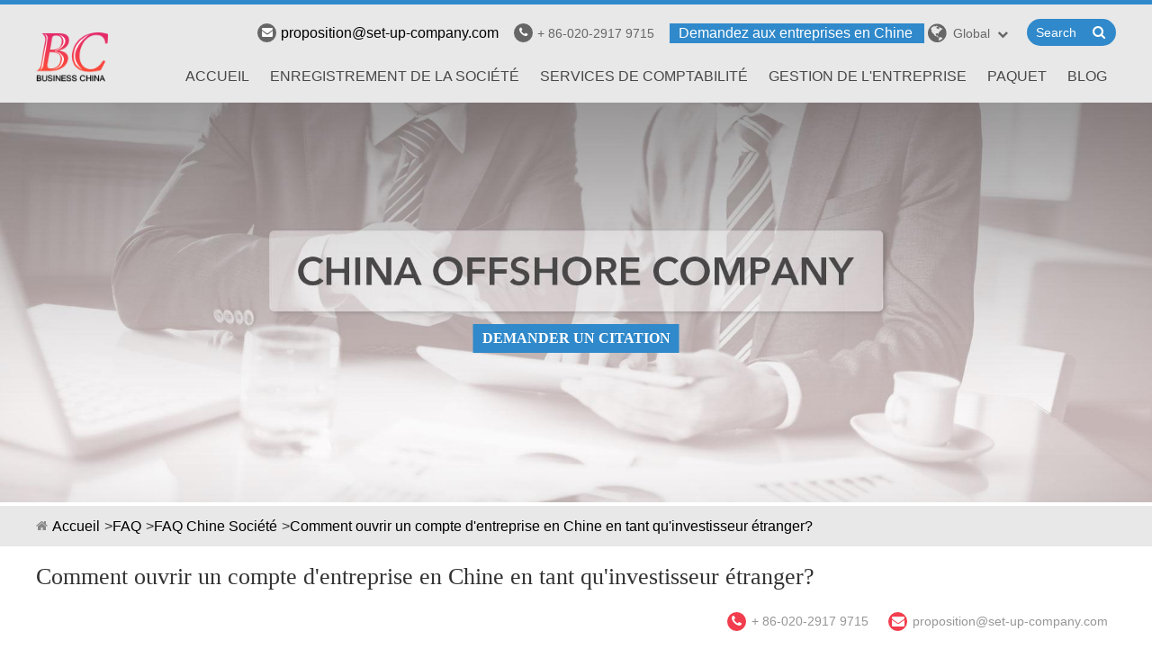

--- FILE ---
content_type: text/html; charset=utf-8
request_url: https://fr.set-up-company.com/how-to-open-a-business-account-in-china-as-a-foreign-investor.html
body_size: 14880
content:
<!DOCTYPE html>
<html lang="en">
<head>
    <meta charset="utf-8">
    <meta http-equiv="X-UA-Compatible" content="IE=edge">
    
    <title>Comment ouvrir un compte d&#39;entreprise en Chine en tant qu&#39;investisseur étranger? - Affaires</title>
    <meta name="keywords" content="Enregistrement de la société chinoise, ICBC, BOC, ABC, CCB" />
    <meta name="description" content="En tant qu&#39;investisseur étranger, vous aurez des droits et des obligations légitimes d&#39;ouvrir un compte d&#39;entreprise après votre inscription en Chine. Contactez Business China pour plus de détails."/>
    
    <meta name="robots" content="noodp"/>
    <meta name="viewport" content="width=device-width, initial-scale=1.0, maximum-scale=1.0, user-scalable=no">

    <link rel="shortcut icon" href="/favicon.ico" />
    <link href="https://fr.set-up-company.com/themes/set-up-company/css/style.min.css" rel="stylesheet" type="text/css" />
    <link href="/assets/css/liMarquee.css" rel="stylesheet" type="text/css" />
    <link rel="stylesheet" href="/assets/js/owlcarousel/assets/owl.carousel.min.css">
	<link rel="stylesheet" href="/assets/js/owlcarousel/assets/owl.theme.default.min.css">
    <script src="/assets/js/jquery-1.10.2.min.js"></script>
    <script src="/assets/js/owlcarousel/owl.carousel.js"></script>
    <script src="/assets/js/seajs/sea.js"></script>
    
    <meta property="og:locale" content="fr" />
        <meta property="og:type" content="article" />
         <meta property="og:title" content="Comment ouvrir un compte d&#39;entreprise en Chine en tant qu&#39;investisseur étranger? - Affaires" />
    <meta property="og:description" content="En tant qu&#39;investisseur étranger, vous aurez des droits et des obligations légitimes d&#39;ouvrir un compte d&#39;entreprise après votre inscription en Chine. Contactez Business China pour plus de détails." />
    
    <meta property="og:site_name" content="Business China" />
    <meta property="og:image" content="https://fr.set-up-company.com/uploads/image/20171128/15/how-to-open-a-business-account-in-china-as-a-foreign-investor.jpg" />
    <meta name="twitter:card" content="summary_large_image" />
    <meta name="twitter:site" content="@Business China" />
    <meta name="twitter:creator" content="@Business China">
    <meta name="twitter:description" content="En tant qu&#39;investisseur étranger, vous aurez des droits et des obligations légitimes d&#39;ouvrir un compte d&#39;entreprise après votre inscription en Chine. Contactez Business China pour plus de détails." />
    <meta name="twitter:title" content="Comment ouvrir un compte d&#39;entreprise en Chine en tant qu&#39;investisseur étranger? - Affaires" />
    <meta name="twitter:image" content="https://fr.set-up-company.com/uploads/image/20171128/15/how-to-open-a-business-account-in-china-as-a-foreign-investor.jpg" />
    <meta name="twitter:domain" content="https://fr.set-up-company.com">
 
    <script type="application/ld+json">{
		"@context": "https://schema.org",
		"@type": "Organization",
		"url": "https://www.set-up-company.com/",
		"logo": "https://www.set-up-company.com/uploads/image/20170922/10/business-china-logo.png",
		"address": {
		    "@type": "PostalAddress",
		    "addressLocality": "Guangzhou",
		    "addressRegion": "Guangzhou",
		    "streetAddress": "No.371-375 Huanshi East, Yuexiu",
		    "postalCode": "510060"
	  	},
		"contactPoint" : [{
			"@type" 		: "ContactPoint",
			"telephone" 	: "+86-020-2917 9715",
			"contactType" 	: "customer service",
			"areaServed"	: "China",
			"availableLanguage" : [
		      	"English"
		    ]
		}],
		"sameAs" : [
	        "https://twitter.com/BusinessChina3",
	        "https://www.facebook.com/BusinessChinaGZ",
	        "https://www.linkedin.com/in/chinacompanyformation/",
	        "https://www.pinterest.com/zhang7291/",
	        "/contact/"
		 ]
		
    }
    
    </script>                    <style>
            .sep-main .sep-banner .adv-div .anchor2{
                bottom: 34%;
            }
        </style>
        
    <style>
        .sep-main .sep-banner .adv-div .hd{
            top:8%;
        }
        .sep-main .sep-banner .adv-div:nth-child(1) .btn{
            top:52%;
        }
        .sep-main .sep-banner .adv-div:nth-child(2) .btn{
            top:52%;
        }
        .sep-main .sep-banner .adv-div:nth-child(3) .btn{
            top:52%;
        }
        .sep-main .sep-banner .adv-div:nth-child(1) .bd{
            top:18%;
        }
        .sep-main .sep-banner .adv-div:nth-child(2) .bd{
            top:18%;
        }
        .sep-main .sep-banner .adv-div:nth-child(3) .bd{
            top:18%;
        }
        .sep-main .sep-banner .bx-wrapper .bx-pager{
            bottom:240px;
        }
        .sep-main .sep-banner{
            max-height:444px;
        }
        .sep-main .sep-banner .adv-div .anchor2{
            bottom:46%;
            
        }
    
        @media screen and (max-width: 1024px){
            
            
        }
        
    </style>
<script>(function(w,d,s,l,i){w[l]=w[l]||[];w[l].push({'gtm.start':
new Date().getTime(),event:'gtm.js'});var f=d.getElementsByTagName(s)[0],
j=d.createElement(s),dl=l!='dataLayer'?'&l='+l:'';j.async=true;j.src=
'https://www.googletagmanager.com/gtm.js?id='+i+dl;f.parentNode.insertBefore(j,f);
})(window,document,'script','dataLayer','GTM-WRJDNJT');</script>
</head>
<body>
<noscript><iframe src="https://www.googletagmanager.com/ns.html?id=GTM-WRJDNJT"
height="0" width="0" style="display:none;visibility:hidden"></iframe></noscript>
    <div style="display:none">
        <img src="https://fr.set-up-company.com/uploads/image/20171128/15/how-to-open-a-business-account-in-china-as-a-foreign-investor.jpg" alt="jpg" />
    </div>
         <div class="header fix">
    	<div class="header_left lf">
    	<a href="https://fr.set-up-company.com"><img src="/uploads/image/20170922/10/business-china-logo.png" alt="Business China"/></a>
    		<div class="search rt">
    		    <i class="fa fa-search" aria-hidden="true"></i>
    		</div>
    		<div class="change change3 rt">
    			<span id="change1">
    				<i class="fa fa-globe" aria-hidden="true"></i>
    			</span>
    		</div>
    	</div>
    	<div class="header_menu rt"  >
    		<i class="fa fa-bars" aria-hidden="true"></i>
    	</div>
      </div>
    <div class="search_moblie">
    		<form name="search" id="search1" method="get" action="/search">
    			<input type="text" name="q" placeholder='search' value="" class="header_s"/>
    			<button type="submit" value="submit" class="submit" ><i class="fa fa-search" aria-hidden="true"></i></button>
    		</form>
    </div>
    <div class='navbox'>
          <div class="nav">
            <ul><li><a href="/">Accueil</a></li><li class="has-childs"><a href="/company-incorporation/">Enregistrement de la société</a><ul><li><a href="/company-incorporation/guangzhou-free-trade-zone/">Zone de libre-échange de Guangzhou</a></li><li><a href="/company-incorporation/china-wfoe/">Chine WFOE Formation et enregistrement</a></li><li><a href="/company-incorporation/joint-venture/">Création d&#39;une entreprise commune en Chine</a></li><li><a href="/company-incorporation/representative-office/">Enregistrement du bureau de représentation en Chine</a></li><li><a href="/company-incorporation/china-trading-company/">Société d&#39;import-export de Chine</a></li><li><a href="/company-incorporation/china-consulting-company/">Société de conseil en Chine</a></li><li><a href="/company-incorporation/china-food-beverage-company/">Compagnie de F &amp; B étrangère de Chine</a></li><li><a href="/company-incorporation/china-manufacturing-company/">Société de fabrication en Chine</a></li><li><a href="/company-incorporation/hong-kong-company/">Compagnie de Hong Kong</a></li><li><a href="/company-incorporation/tmall-store-opening/">Tmall Store ouverture</a></li><li><a href="/free-trade-zones/shenzhen-free-trade-zone/">Zone de libre-échange de Shenzhen</a></li><li><a href="/free-trade-zones/shanghai-free-trade-zone/">Zone de libre échange de Shanghai</a></li><li><a href="/company-incorporation/china-limited-liability-company-registration/">Enregistrement d&#39;une société à responsabilité limitée en Chine</a></li><li><a href="/company-incorporation/china-shelf-company/">China Shelf Company à vendre</a></li><li><a href="/company-incorporation/china-fipe/">Société de partenariat en Chine</a></li></ul></li><li class="has-childs"><a href="/free-trade-zones/">Services de comptabilité</a><ul><li><a href="/available-services/monthly-accounting-service/">Services de comptabilité en Chine</a></li><li><a href="/available-services/company-annual-renew-auditing/">Rapport annuel de China Company</a></li><li><a href="/available-services/invoice-issue/">Emission de facture en Chine</a></li><li><a href="/available-services/vat-return/">Remboursement de la TVA en Chine</a></li></ul></li><li class="has-childs"><a href="/available-services/">Gestion de l&#39;entreprise</a><ul><li><a href="/available-services/china-registered-address/">Adresse enregistrée en Chine</a></li><li><a href="/available-services/china-incorporation-bank-account-opening/">Compte bancaire d&#39;entreprise en Chine</a></li><li><a href="/available-services/trademark/">Marque déposée en Chine</a></li><li><a href="/available-services/social-insurance-service/">Assurance sociale de Chine</a></li><li><a href="/available-services/social-insurance-allowance/">Allocation d&#39;assurance sociale de Chine</a></li><li><a href="/available-services/working-visa/">Visa de travail en Chine</a></li><li><a href="/available-services/payroll-service/">Payroll Chine</a></li><li><a href="/available-services/hk-company-bank-account-opening/">Compte bancaire de la société HK</a></li><li><a href="/available-services/china-company-deregistration/">Annulation de l&#39;enregistrement d&#39;une entreprise en Chine</a></li><li><a href="/available-services/software-copyright-protection/">Protection du logiciel par le droit d&#39;auteur</a></li></ul></li><li class="has-childs"><a href="/package/">Paquet</a><ul><li><a href="/china-guangzhou-company-registration-package.html">Formulaire d&#39;inscription de l&#39;entreprise Guangzhou</a></li><li><a href="/china-shenzhen-company-registration-package.html">Paquet d&#39;inscription de la Chine à Shenzhen</a></li><li><a href="/china-shanghai-company-registration-package.html">Formulaire d&#39;inscription des entreprises de Chine à Shanghai</a></li><li><a href="/china-foshan-company-registration-package.html">Formulaire d&#39;enregistrement de la société China Foshan</a></li><li><a href="/hk-company-bank-account-opening-guaranteed-package.html">HK Company Package Ouverture Garantie Paquet Garanti</a></li><li><a href="/one-day-hong-kong-incorporation-package/">Forfait d&#39;incorporation d&#39;une journée à Hong Kong</a></li><li><a href="/china-company-verification-package/">Paquet de vérification de la société chinoise</a></li><li><a href="/forming-a-wfoe-in-china-guangzhou-shenzhen-shanghai-foshan.html">Former une WFOE en Chine Guangzhou, Shenzhen, Shanghai, Foshan</a></li></ul></li><li class="has-childs"><a href="/blog/">Blog</a><ul><li><a href="/blog/business-in-china/">Affaires en Chine</a></li><li><a href="/blog/life-in-china/">La vie en Chine</a></li></ul></li><li><a href="/contact/">Demandez aux entreprises en Chine</a></li></ul>          </div>
      </div>
    <div class='lanbox'> 
        <div class="language_main2">
        	<ul class="fix">
                        	  	        	   	<li><a href="https://www.set-up-company.com" title="English" class='b'>English <img src='https://fr.set-up-company.com/themes/set-up-company/img/state/en.png' alt='English' class='img'></a></li>
        	   	        	   	<li><a href="https://cn.set-up-company.com" title="中文" class='b'>中文 <img src='https://fr.set-up-company.com/themes/set-up-company/img/state/zh-CN.png' alt='中文' class='img'></a></li>
        	   	        	   	<li><a href="https://jp.set-up-company.com" title="日本語" class='b'>日本語 <img src='https://fr.set-up-company.com/themes/set-up-company/img/state/ja.png' alt='日本語' class='img'></a></li>
        	   	        	   	<li><a href="https://fr.set-up-company.com" title="français" class='b'>français <img src='https://fr.set-up-company.com/themes/set-up-company/img/state/fr.png' alt='français' class='img'></a></li>
        	   	        	   	<li><a href="https://de.set-up-company.com" title="Deutsch" class='b'>Deutsch <img src='https://fr.set-up-company.com/themes/set-up-company/img/state/de.png' alt='Deutsch' class='img'></a></li>
        	   	        	   	<li><a href="https://es.set-up-company.com" title="Español" class='b'>Español <img src='https://fr.set-up-company.com/themes/set-up-company/img/state/es.png' alt='Español' class='img'></a></li>
        	   	        	   	<li><a href="https://ru.set-up-company.com" title="русский" class='b'>русский <img src='https://fr.set-up-company.com/themes/set-up-company/img/state/ru.png' alt='русский' class='img'></a></li>
        	   	        	   	<li><a href="https://ar.set-up-company.com" title="العربية" class='b'>العربية <img src='https://fr.set-up-company.com/themes/set-up-company/img/state/ar.png' alt='العربية' class='img'></a></li>
        	   	        	   	<li><a href="https://fi.set-up-company.com" title="Suomi" class='b'>Suomi <img src='https://fr.set-up-company.com/themes/set-up-company/img/state/fi.png' alt='Suomi' class='img'></a></li>
        	   	        	   	<li><a href="https://hi.set-up-company.com" title="हिंदी" class='b'>हिंदी <img src='https://fr.set-up-company.com/themes/set-up-company/img/state/hi.png' alt='हिंदी' class='img'></a></li>
        	   	        	   	<li><a href="https://tw.set-up-company.com" title="繁体中文" class='b'>繁体中文 <img src='https://fr.set-up-company.com/themes/set-up-company/img/state/zh-TW.png' alt='繁体中文' class='img'></a></li>
        	   	        	   	<li><a href="https://nl.set-up-company.com" title="Nederland" class='b'>Nederland <img src='https://fr.set-up-company.com/themes/set-up-company/img/state/nl.png' alt='Nederland' class='img'></a></li>
        	   	        	</ul>
        </div>
    </div>
    <div class="sep-header">
    	<div class="sep-header-content sep-container">
        	<a class="logo" href="https://fr.set-up-company.com"><img src="/uploads/image/20170922/10/business-china-logo.png" alt="Business China" /></a>
            <div class="header-contact">
                
                
                <span><a href="mailto:proposition@set-up-company.com"><i class="fa fa-fw fa-envelope"></i>proposition@set-up-company.com</a></span>
                <span><i class="fa fa-phone"></i>+ 86-020-2917 9715</span>
                        		        		                <span style='background:#3089ca;padding-left:10px;'>
                    <a href="/contact/" class="nav-list" style='color:#fff;'>Demandez aux entreprises en Chine</a>
                </span>
                				            </div>
            <div class="sep-lang">
    			<span><i class="fa fa-globe"></i>Global<em class="fa fa-chevron-down"></em></span>
    			<ul class="fix">
                                    	                  	   <li><a href="https://www.set-up-company.com" title="English" class='b'><img src='https://fr.set-up-company.com/themes/set-up-company/img/state/en.png' alt='English' class='img'> English </a></li>
                	                  	   <li><a href="https://cn.set-up-company.com" title="中文" class='b'><img src='https://fr.set-up-company.com/themes/set-up-company/img/state/zh-CN.png' alt='中文' class='img'> 中文 </a></li>
                	                  	   <li><a href="https://jp.set-up-company.com" title="日本語" class='b'><img src='https://fr.set-up-company.com/themes/set-up-company/img/state/ja.png' alt='日本語' class='img'> 日本語 </a></li>
                	                  	   <li><a href="https://fr.set-up-company.com" title="français" class='b'><img src='https://fr.set-up-company.com/themes/set-up-company/img/state/fr.png' alt='français' class='img'> français </a></li>
                	                  	   <li><a href="https://de.set-up-company.com" title="Deutsch" class='b'><img src='https://fr.set-up-company.com/themes/set-up-company/img/state/de.png' alt='Deutsch' class='img'> Deutsch </a></li>
                	                  	   <li><a href="https://es.set-up-company.com" title="Español" class='b'><img src='https://fr.set-up-company.com/themes/set-up-company/img/state/es.png' alt='Español' class='img'> Español </a></li>
                	                  	   <li><a href="https://ru.set-up-company.com" title="русский" class='b'><img src='https://fr.set-up-company.com/themes/set-up-company/img/state/ru.png' alt='русский' class='img'> русский </a></li>
                	                  	   <li><a href="https://ar.set-up-company.com" title="العربية" class='b'><img src='https://fr.set-up-company.com/themes/set-up-company/img/state/ar.png' alt='العربية' class='img'> العربية </a></li>
                	                  	   <li><a href="https://fi.set-up-company.com" title="Suomi" class='b'><img src='https://fr.set-up-company.com/themes/set-up-company/img/state/fi.png' alt='Suomi' class='img'> Suomi </a></li>
                	                  	   <li><a href="https://hi.set-up-company.com" title="हिंदी" class='b'><img src='https://fr.set-up-company.com/themes/set-up-company/img/state/hi.png' alt='हिंदी' class='img'> हिंदी </a></li>
                	                  	   <li><a href="https://tw.set-up-company.com" title="繁体中文" class='b'><img src='https://fr.set-up-company.com/themes/set-up-company/img/state/zh-TW.png' alt='繁体中文' class='img'> 繁体中文 </a></li>
                	                  	   <li><a href="https://nl.set-up-company.com" title="Nederland" class='b'><img src='https://fr.set-up-company.com/themes/set-up-company/img/state/nl.png' alt='Nederland' class='img'> Nederland </a></li>
                	                  </ul>
    		</div> 
            <div class="sep-form">
                <form method="get" action="/search">
                    <input type="text" class="form-text" name="q" value="" placeholder="Search">
                    <button type="submit" class="btn btn-default"><i class="fa fa-search"></i></button>
                </form>
            </div>
        </div>
        <div class="sep-nav sep-container">
            <ul>
                        		        		                <li>
                    <a href="https://fr.set-up-company.com" class="nav-list">Accueil</a>
                </li>
                								
				
				
				        		        		                <li>
                    <a href="/company-incorporation/" class="nav-list">Enregistrement de la société</a>
                    <!--<div class="header-nav-list">-->
                                                                                                                                                                                            <!--    <dl>-->
                    <!--        <dt><a href="/company-incorporation/guangzhou-free-trade-zone/"><img src="/uploads/image/20170728/13/guangzhou-free-trade-zones.jpg" alt="Zone de libre-échange de Guangzhou" /></a></dt>-->
                    <!--        <dd><a href="/company-incorporation/guangzhou-free-trade-zone/">Zone de libre-échange de Guangzhou</a></dd>-->
                    <!--    </dl>-->
                                                                                            <!--    <dl>-->
                    <!--        <dt><a href="/company-incorporation/china-wfoe/"><img src="/uploads/image/20170922/10/china-wfoe.jpg" alt="Chine WFOE Formation et enregistrement" /></a></dt>-->
                    <!--        <dd><a href="/company-incorporation/china-wfoe/">Chine WFOE Formation et enregistrement</a></dd>-->
                    <!--    </dl>-->
                                                                                            <!--    <dl>-->
                    <!--        <dt><a href="/company-incorporation/joint-venture/"><img src="/uploads/image/20170922/10/joint-venture.jpg" alt="Création d&#39;une entreprise commune en Chine" /></a></dt>-->
                    <!--        <dd><a href="/company-incorporation/joint-venture/">Création d&#39;une entreprise commune en Chine</a></dd>-->
                    <!--    </dl>-->
                                                                                            <!--    <dl>-->
                    <!--        <dt><a href="/company-incorporation/representative-office/"><img src="/uploads/image/20170922/10/representative-office.jpg" alt="Enregistrement du bureau de représentation en Chine" /></a></dt>-->
                    <!--        <dd><a href="/company-incorporation/representative-office/">Enregistrement du bureau de représentation en Chine</a></dd>-->
                    <!--    </dl>-->
                                                                                            <!--    <dl>-->
                    <!--        <dt><a href="/company-incorporation/china-trading-company/"><img src="/uploads/image/20170922/10/china-trading-company.jpg" alt="Société d&#39;import-export de Chine" /></a></dt>-->
                    <!--        <dd><a href="/company-incorporation/china-trading-company/">Société d&#39;import-export de Chine</a></dd>-->
                    <!--    </dl>-->
                                                                                            <!--    <dl>-->
                    <!--        <dt><a href="/company-incorporation/china-consulting-company/"><img src="/uploads/image/20170922/10/china-consulting-company.jpg" alt="Société de conseil en Chine" /></a></dt>-->
                    <!--        <dd><a href="/company-incorporation/china-consulting-company/">Société de conseil en Chine</a></dd>-->
                    <!--    </dl>-->
                                                                                            <!--    <dl>-->
                    <!--        <dt><a href="/company-incorporation/china-food-beverage-company/"><img src="/uploads/image/20170922/10/china-food-beverage-company.jpg" alt="Compagnie de F &amp; B étrangère de Chine" /></a></dt>-->
                    <!--        <dd><a href="/company-incorporation/china-food-beverage-company/">Compagnie de F &amp; B étrangère de Chine</a></dd>-->
                    <!--    </dl>-->
                                                                                            <!--    <dl>-->
                    <!--        <dt><a href="/company-incorporation/china-manufacturing-company/"><img src="/uploads/image/20170922/10/china-manufacturing-company.jpg" alt="Société de fabrication en Chine" /></a></dt>-->
                    <!--        <dd><a href="/company-incorporation/china-manufacturing-company/">Société de fabrication en Chine</a></dd>-->
                    <!--    </dl>-->
                                                                                            <!--    <dl>-->
                    <!--        <dt><a href="/company-incorporation/hong-kong-company/"><img src="/uploads/image/20170728/13/hong-kong-company.jpg" alt="Compagnie de Hong Kong" /></a></dt>-->
                    <!--        <dd><a href="/company-incorporation/hong-kong-company/">Compagnie de Hong Kong</a></dd>-->
                    <!--    </dl>-->
                                                                                            <!--    <dl>-->
                    <!--        <dt><a href="/company-incorporation/tmall-store-opening/"><img src="/uploads/image/20170922/10/tmall-store-opening.jpg" alt="Tmall Store ouverture" /></a></dt>-->
                    <!--        <dd><a href="/company-incorporation/tmall-store-opening/">Tmall Store ouverture</a></dd>-->
                    <!--    </dl>-->
                                                                                            <!--    <dl>-->
                    <!--        <dt><a href="/free-trade-zones/shenzhen-free-trade-zone/"><img src="/uploads/image/20170728/13/shenzhen-free-trade-zones.jpg" alt="Zone de libre-échange de Shenzhen" /></a></dt>-->
                    <!--        <dd><a href="/free-trade-zones/shenzhen-free-trade-zone/">Zone de libre-échange de Shenzhen</a></dd>-->
                    <!--    </dl>-->
                                                                                            <!--    <dl>-->
                    <!--        <dt><a href="/free-trade-zones/shanghai-free-trade-zone/"><img src="/uploads/image/20170728/13/shanghai-free-trade-zones.jpg" alt="Zone de libre échange de Shanghai" /></a></dt>-->
                    <!--        <dd><a href="/free-trade-zones/shanghai-free-trade-zone/">Zone de libre échange de Shanghai</a></dd>-->
                    <!--    </dl>-->
                                                                                                                                            <!--    <dl>-->
                    <!--        <dt><a href="/company-incorporation/china-limited-liability-company-registration/"><img src="/uploads/image/20171230/07/china-limited-liability-company-1_1514591926.jpg" alt="Enregistrement d&#39;une société à responsabilité limitée en Chine" /></a></dt>-->
                    <!--        <dd><a href="/company-incorporation/china-limited-liability-company-registration/">Enregistrement d&#39;une société à responsabilité limitée en Chine</a></dd>-->
                    <!--    </dl>-->
                                                                                            <!--    <dl>-->
                    <!--        <dt><a href="/company-incorporation/china-shelf-company/"><img src="/uploads/image/20171208/17/china-shelf-company-for-sale--business-china.jpg" alt="China Shelf Company à vendre" /></a></dt>-->
                    <!--        <dd><a href="/company-incorporation/china-shelf-company/">China Shelf Company à vendre</a></dd>-->
                    <!--    </dl>-->
                                                                                            <!--    <dl>-->
                    <!--        <dt><a href="/company-incorporation/china-fipe/"><img src="/uploads/image/20171214/16/china-fipe_1513239930.jpg" alt="Société de partenariat en Chine" /></a></dt>-->
                    <!--        <dd><a href="/company-incorporation/china-fipe/">Société de partenariat en Chine</a></dd>-->
                    <!--    </dl>-->
                                                                    <!--</div>-->
                    <div class='header-new clearfix'>
                        <ul class='datalist clearfix'>
                                                                                                                                                                                                                                <li>
                                <a href='/company-incorporation/guangzhou-free-trade-zone/'>Zone de libre-échange de Guangzhou</a>
                            </li>
                                                                                                                <li>
                                <a href='/company-incorporation/china-wfoe/'>Chine WFOE Formation et enregistrement</a>
                            </li>
                                                                                                                <li>
                                <a href='/company-incorporation/joint-venture/'>Création d&#39;une entreprise commune en Chine</a>
                            </li>
                                                                                                                <li>
                                <a href='/company-incorporation/representative-office/'>Enregistrement du bureau de représentation en Chine</a>
                            </li>
                                                                                                                <li>
                                <a href='/company-incorporation/china-trading-company/'>Société d&#39;import-export de Chine</a>
                            </li>
                                                                                                                <li>
                                <a href='/company-incorporation/china-consulting-company/'>Société de conseil en Chine</a>
                            </li>
                                                                                                                <li>
                                <a href='/company-incorporation/china-food-beverage-company/'>Compagnie de F &amp; B étrangère de Chine</a>
                            </li>
                                                                                                                <li>
                                <a href='/company-incorporation/china-manufacturing-company/'>Société de fabrication en Chine</a>
                            </li>
                                                                                                                <li>
                                <a href='/company-incorporation/hong-kong-company/'>Compagnie de Hong Kong</a>
                            </li>
                                                                                                                <li>
                                <a href='/company-incorporation/tmall-store-opening/'>Tmall Store ouverture</a>
                            </li>
                                                                                                                <li>
                                <a href='/free-trade-zones/shenzhen-free-trade-zone/'>Zone de libre-échange de Shenzhen</a>
                            </li>
                                                                                                                <li>
                                <a href='/free-trade-zones/shanghai-free-trade-zone/'>Zone de libre échange de Shanghai</a>
                            </li>
                                                                                                                                                                        <li>
                                <a href='/company-incorporation/china-limited-liability-company-registration/'>Enregistrement d&#39;une société à responsabilité limitée en Chine</a>
                            </li>
                                                                                                                <li>
                                <a href='/company-incorporation/china-shelf-company/'>China Shelf Company à vendre</a>
                            </li>
                                                                                                                <li>
                                <a href='/company-incorporation/china-fipe/'>Société de partenariat en Chine</a>
                            </li>
                                                                                </ul>
                        <div class='hotbox'>
                            <ul class='clearfix'>
                                                                <li>
                                    <a href='/company-incorporation/china-wfoe/' class='title'>Chine WFOE Formation et enregistrement</a>
                                    <a href='/company-incorporation/china-wfoe/' class='summary'>Vérifiez la structure de la société à responsabilité limitée du plus commun et acceptable pour les grandes entreprises en Chine.</a>
                                    <a href='/company-incorporation/china-wfoe/' class='more'>Learn More</a>
                                    <a href='/company-incorporation/china-wfoe/' class='thumb'><img src='/uploads/image/20170922/10/china-wfoe.jpg' alt='Chine WFOE Formation et enregistrement'></a>
                                </li>
                                                                <li>
                                    <a href='/company-incorporation/hong-kong-company/' class='title'>Compagnie de Hong Kong</a>
                                    <a href='/company-incorporation/hong-kong-company/' class='summary'>Facilité votre entreprise en expansion avec une entreprise de Hong Kong et un compte bancaire garanti à Hong Kong.</a>
                                    <a href='/company-incorporation/hong-kong-company/' class='more'>Learn More</a>
                                    <a href='/company-incorporation/hong-kong-company/' class='thumb'><img src='/uploads/image/20170728/13/hong-kong-company.jpg' alt='Compagnie de Hong Kong'></a>
                                </li>
                            </ul>
                        </div>
                    </div>
                </li>
                				        										
				        		        		                <li>
                    <a href="/free-trade-zones/" class="nav-list">Services de comptabilité</a>
                    <div class='header-new clearfix'>
                        <ul class='datalist clearfix'>
                                                                                                                <li>
                                <a href='/available-services/monthly-accounting-service/'>Services de comptabilité en Chine</a>
                            </li>
                                                                                                                <li>
                                <a href='/available-services/company-annual-renew-auditing/'>Rapport annuel de China Company</a>
                            </li>
                                                                                                                                                                        <li>
                                <a href='/available-services/invoice-issue/'>Emission de facture en Chine</a>
                            </li>
                                                                                                                                                                        <li>
                                <a href='/available-services/vat-return/'>Remboursement de la TVA en Chine</a>
                            </li>
                                                                                </ul>
                        <div class='hotbox'>
                            <ul class='clearfix'>
                                                                <li>
                                    <a href='/available-services/monthly-accounting-service/' class='title'>Services de comptabilité en Chine</a>
                                    <a href='/available-services/monthly-accounting-service/' class='summary'>Chine comptabilité, tenue de livres, services des états financiers pour vous aider à rester conforme aux lois comptables de la Chine.</a>
                                    <a href='/available-services/monthly-accounting-service/' class='more'>Learn More</a>
                                    <a href='/available-services/monthly-accounting-service/' class='thumb'><img src='/uploads/image/20170922/10/monthly-accounting-service.jpg' alt='Services de comptabilité en Chine'></a>
                                </li>
                                                                <li>
                                    <a href='/available-services/vat-return/' class='title'>Remboursement de la TVA en Chine</a>
                                    <a href='/available-services/vat-return/' class='summary'>Vérifiez que vous avez ajouté une valeur à la taxe.</a>
                                    <a href='/available-services/vat-return/' class='more'>Learn More</a>
                                    <a href='/available-services/vat-return/' class='thumb'><img src='/uploads/image/20170728/15/vat-return.jpg' alt='Remboursement de la TVA en Chine'></a>
                                </li>
                            </ul>
                        </div>
                    </div>
                </li>
                								
				        		        						        		                <li>
                    <a href="/available-services/" class="nav-list">Gestion de l&#39;entreprise</a>
                    <div class='header-new clearfix'>
                        <ul class='datalist clearfix'>
                                                                                                                <li>
                                <a href='/available-services/china-registered-address/'>Adresse enregistrée en Chine</a>
                            </li>
                                                                                                                <li>
                                <a href='/available-services/china-incorporation-bank-account-opening/'>Compte bancaire d&#39;entreprise en Chine</a>
                            </li>
                                                                                                                <li>
                                <a href='/available-services/trademark/'>Marque déposée en Chine</a>
                            </li>
                                                                                                                <li>
                                <a href='/available-services/social-insurance-service/'>Assurance sociale de Chine</a>
                            </li>
                                                                                                                <li>
                                <a href='/available-services/social-insurance-allowance/'>Allocation d&#39;assurance sociale de Chine</a>
                            </li>
                                                                                                                <li>
                                <a href='/available-services/working-visa/'>Visa de travail en Chine</a>
                            </li>
                                                                                                                <li>
                                <a href='/available-services/payroll-service/'>Payroll Chine</a>
                            </li>
                                                                                                                <li>
                                <a href='/available-services/hk-company-bank-account-opening/'>Compte bancaire de la société HK</a>
                            </li>
                                                                                                                <li>
                                <a href='/available-services/china-company-deregistration/'>Annulation de l&#39;enregistrement d&#39;une entreprise en Chine</a>
                            </li>
                                                                                                                                                                                                                                <li>
                                <a href='/available-services/software-copyright-protection/'>Protection du logiciel par le droit d&#39;auteur</a>
                            </li>
                                                                                </ul>
                        <div class='hotbox'>
                            <ul class='clearfix'>
                                                                <li>
                                    <a href='/available-services/hk-company-bank-account-opening/' class='title'>Compte bancaire de la société HK</a>
                                    <a href='/available-services/hk-company-bank-account-opening/' class='summary'>Comment ouvrir un compte bancaire garanti à Hong Kong</a>
                                    <a href='/available-services/hk-company-bank-account-opening/' class='more'>Learn More</a>
                                    <a href='/available-services/hk-company-bank-account-opening/' class='thumb'><img src='/uploads/image/20170922/10/hk-company-bank-account-opening.jpg' alt='Compte bancaire de la société HK'></a>
                                </li>
                                                                <li>
                                    <a href='/available-services/china-registered-address/' class='title'>Adresse enregistrée en Chine</a>
                                    <a href='/available-services/china-registered-address/' class='summary'>Entrez sur le marché chinois avec un moyen facile</a>
                                    <a href='/available-services/china-registered-address/' class='more'>Learn More</a>
                                    <a href='/available-services/china-registered-address/' class='thumb'><img src='/uploads/image/20170728/15/china-registered-address.jpg' alt='Adresse enregistrée en Chine'></a>
                                </li>
                            </ul>
                        </div>
                    </div>
                </li>
                								
				        		        		                <li>
                    <a href="/package/" class="nav-list">Paquet</a>
                    <div class='header-new clearfix'>
                        <ul class='datalist clearfix'>
                                                                                                                <li>
                                <a href='/china-guangzhou-company-registration-package.html'>Formulaire d&#39;inscription de l&#39;entreprise Guangzhou</a>
                            </li>
                                                                                                                <li>
                                <a href='/china-shenzhen-company-registration-package.html'>Paquet d&#39;inscription de la Chine à Shenzhen</a>
                            </li>
                                                                                                                <li>
                                <a href='/china-shanghai-company-registration-package.html'>Formulaire d&#39;inscription des entreprises de Chine à Shanghai</a>
                            </li>
                                                                                                                <li>
                                <a href='/china-foshan-company-registration-package.html'>Formulaire d&#39;enregistrement de la société China Foshan</a>
                            </li>
                                                                                                                <li>
                                <a href='/hk-company-bank-account-opening-guaranteed-package.html'>HK Company Package Ouverture Garantie Paquet Garanti</a>
                            </li>
                                                                                                                <li>
                                <a href='/one-day-hong-kong-incorporation-package/'>Forfait d&#39;incorporation d&#39;une journée à Hong Kong</a>
                            </li>
                                                                                                                <li>
                                <a href='/china-company-verification-package/'>Paquet de vérification de la société chinoise</a>
                            </li>
                                                                                                                <li>
                                <a href='/forming-a-wfoe-in-china-guangzhou-shenzhen-shanghai-foshan.html'>Former une WFOE en Chine Guangzhou, Shenzhen, Shanghai, Foshan</a>
                            </li>
                                                                                </ul>
                        <div class='hotbox'>
                            <ul class='clearfix'>
                                                                <li>
                                    <a href='/china-guangzhou-company-registration-package.html' class='title'>Formulaire d&#39;inscription de l&#39;entreprise Guangzhou</a>
                                    <a href='/china-guangzhou-company-registration-package.html' class='summary'>Guichet unique pour faciliter l&#39;expansion de votre entreprise en Chine.</a>
                                    <a href='/china-guangzhou-company-registration-package.html' class='more'>Learn More</a>
                                    <a href='/china-guangzhou-company-registration-package.html' class='thumb'><img src='/uploads/image/20171122/13/china-guangzhou-company-registration-guangzhou.jpg' alt='Formulaire d&#39;inscription de l&#39;entreprise Guangzhou'></a>
                                </li>
                                                                <li>
                                    <a href='/hk-company-bank-account-opening-guaranteed-package.html' class='title'>HK Company Package Ouverture Garantie Paquet Garanti</a>
                                    <a href='/hk-company-bank-account-opening-guaranteed-package.html' class='summary'>Remboursement sur No Win. Zéro risque pour vous.</a>
                                    <a href='/hk-company-bank-account-opening-guaranteed-package.html' class='more'>Learn More</a>
                                    <a href='/hk-company-bank-account-opening-guaranteed-package.html' class='thumb'><img src='/uploads/image/20171122/13/hk-company-bank-account-opening-guaranteed-package.jpg' alt='HK Company Package Ouverture Garantie Paquet Garanti'></a>
                                </li>
                            </ul>
                        </div>
                    </div>
                </li>
                								
			    
				
				        		        		                <li>
                    <a href="/blog/" class="nav-list">Blog</a>
                                        <ul>
                                                <li><a href="/blog/business-in-china/">Affaires en Chine</a></li>
                                                <li><a href="/blog/trading-service.html">Service de trading</a></li>
                                                <li><a href="/blog/life-in-china/">La vie en Chine</a></li>
                                                <li><a href="/faq/hong-kong-company-faq/">FAQ de la compagnie de Hong Kong</a></li>
                                                <li><a href="/faq/china-company-registration/">FAQ Chine Société</a></li>
                                            </ul>
                                    </li>
                				
            </ul>
        </div>
    </div>
<div class="sep-main">
	<div class="sep-banner">
		<div class="adv">
		      
            			<div class="adv-div">
				<img src="/uploads/image/20170809/11/set-up-company-in-china.jpg" alt="implantation en Chine" />
				<a class="anchor2" href="#srp-request">DEMANDER UN CITATION</a>
			</div>
					</div>
	</div>
	<div class="bread-crumbs">
	    <div class="sep-container">
            <ul class="breadcrumb"><li><a href="/">Accueil</a></li><li><a href="/faq/" title="FAQ">FAQ</a></li><li><a href="/faq/china-company-registration/" title="FAQ Chine Société">FAQ Chine Société</a></li><li><a href="/how-to-open-a-business-account-in-china-as-a-foreign-investor.html" title="Comment ouvrir un compte d&#39;entreprise en Chine en tant qu&#39;investisseur étranger?">Comment ouvrir un compte d&#39;entreprise en Chine en tant qu&#39;investisseur étranger?</a></li></ul><script type="application/ld+json">{"@context":"http:\/\/schema.org","@type":"BreadcrumbList","itemListElement":[{"@type":"ListItem","position":1,"item":{"@id":"http:\/\/fr.set-up-company.com\/","name":"Accueil"}},{"@type":"ListItem","position":2,"item":{"@id":"http:\/\/fr.set-up-company.com\/faq\/","name":"FAQ"}},{"@type":"ListItem","position":3,"item":{"@id":"http:\/\/fr.set-up-company.com\/faq\/china-company-registration\/","name":"FAQ Chine Soci\u00e9t\u00e9"}}]}</script>        </div>
    </div>
    <div class="sep-container sep-bolg">
        <h1 class="page-title">Comment ouvrir un compte d&#39;entreprise en Chine en tant qu&#39;investisseur étranger?</h1>
        <div class="toolbar-share">
               
              <div class="addthis_inline_share_toolbox_zd2k" style='display:inline-block;position:relative;top:21px;'></div>
               
            <div class="inside-content">
                <span><i class="fa fa-fw fa-phone"></i>+ 86-020-2917 9715</span>
                <span><i class="fa fa-fw fa-envelope"></i><a href="mailto:proposition@set-up-company.com">proposition@set-up-company.com</a></span>
            </div>
        </div>
        <div class="sep-primary">
            <div class="richtext">
            En tant que voyageur étranger en Chine, vous trouverez qu&#39;il est très pratique d&#39;avoir votre compte bancaire personnel ouvert en Chine, en particulier vous pouvez ajouter votre carte bancaire personnelle au paiement Alipay ou WeChat. <br /><br /> En tant qu&#39;investisseur étranger, vous aurez des droits et des obligations légitimes d&#39;ouvrir un compte d&#39;entreprise après votre inscription en Chine. <br /><br /> Il y a beaucoup de banques locales de Chine et de banques internationales en Chine pour vous de choisir. En raison de la commodité de la signature de documents électroniques, et de la rapidité de réaction entre la banque et la taxe burau, les quatre grandes banques d&#39;État sont recommandées pour l&#39;ouverture d&#39;un compte commercial. <br /><br /> The Big Four (Quatre grandes banques d&#39;État): <br /><br /><img src="/uploads/image/20171128/15/how-to-open-a-business-account-in-china-as-a-foreign-investor-1.jpg" alt="China Business Account Opening - Business China" width="402" height="537" title="Ouverture d&#39;un compte d&#39;affaires en Chine - Business China" align="" /><br /><br /> ICBC (Banque industrielle et commerciale de Chine) <br /><br /> ABC (Banque agricole de Chine) <br /><br /> BOC (Banque de Chine) <br /><br /> CCB (China Construction Bank) <br /><br /><h4> Tout d&#39;abord, préparer des documents pour l&#39;ouverture de compte bancaire d&#39;entreprise. </h4><br /> Les types de compte professionnel sont le compte de base RMB et le compte de devise étrangère. Le compte de base RMB est le compte pour le fonctionnement quotidien de l&#39;entreprise et il s&#39;agit du compte bancaire pour le retrait de RMB. Compte en devises étrangères permet l&#39;efficacité de la gestion des affaires internationales tout en recevant des devises étrangères. La monnaie étrangère doit être convertie en monnaie RMB dans le compte de base RMB après avoir entré le compte. La préparation de la documentation nécessite un fichier d&#39;identification personnel avec les licences d&#39;entreprise associées. <br /><br /><h4> Deuxièmement, prenez rendez-vous avec la banque au préalable </h4><br /> L&#39;ouverture de compte bancaire d&#39;entreprise en Chine doit être organisée plusieurs jours ouvrables à venir au moins pour vous assurer que vous pouvez vous faufiler dans le calendrier serré des banques locales. Tout le personnel de la banque ne parle pas couramment l&#39;anglais, Business China autorisera un collègue à vous accompagner pour s&#39;assurer que toutes les procédures sont compréhensibles et en douceur. <br /><br /><h4> Troisièmement, assurez-vous que vous êtes toujours joignable par téléphone pour la banque </h4><br /> Le personnel de la banque préfère vous appeler (représentant légal) si besoin de confirmer avec vous certaines informations bancaires mises à jour. Alors s&#39;il vous plaît assurez-vous que vous êtes joignable pour eux, sinon il pourrait être très difficile d&#39;avoir une bonne maintenance du compte bancaire de l&#39;entreprise. <br /><div style="white-space:nowrap;"><br /><br /><br /></div>            </div>
            <div class='related-blog'>
                <div class='title'>You May Also Be Interested In</div>
                <br/>
                <ul class='blogs-list'>
                                                            <li>
                        <a class='thumb' href='/forming-a-wfoe-in-china-guangzhou-shenzhen-shanghai-foshan.html'><img src='/uploads/image/20171201/17/forming-a-wfoe-in-china-guangzhou-shenzhen-shanghai-foshan_1512121545.jpg' alt='Former une WFOE en Chine Guangzhou, Shenzhen, Shanghai, Foshan'></a>
                        <span>2017-12-01</span>
                        <a class='title' href='/forming-a-wfoe-in-china-guangzhou-shenzhen-shanghai-foshan.html'>Former une WFOE en Chine Guangzhou, Shenzhen, Shanghai, Foshan</a>
                    </li>
                                        <li>
                        <a class='thumb' href='/china-company-formation-picking-a-right-name-for-your-china-company.html'><img src='/uploads/image/20171130/17/china-company-formation-picking-a-right-name-for-your-china-company_1512034777.jpg' alt='China Company Formation: choisir un bon nom pour votre compagnie chinoise'></a>
                        <span>2017-11-30</span>
                        <a class='title' href='/china-company-formation-picking-a-right-name-for-your-china-company.html'>China Company Formation: choisir un bon nom pour votre compagnie chinoise</a>
                    </li>
                                        <li>
                        <a class='thumb' href='/china-company-formation-choosing-correct-business-scope-for-your-china-company.html'><img src='/uploads/image/20171130/17/choosing-correct-business-scope-for-your-china-company_1512034494.png' alt='China Company Formation: Choisir la portée de l&#39;entreprise pour votre entreprise en Chine'></a>
                        <span>2017-11-30</span>
                        <a class='title' href='/china-company-formation-choosing-correct-business-scope-for-your-china-company.html'>China Company Formation: Choisir la portée de l&#39;entreprise pour votre entreprise en Chine</a>
                    </li>
                                        <li>
                        <a class='thumb' href='/legal-liabilities-of-china-wfoes-legal-representative.html'><img src='/uploads/image/20171129/17/legal-liabilities-of-china-wfoes-legal-representative-_1511947175.jpg' alt='Responsabilités juridiques du représentant légal de la WFOE en Chine'></a>
                        <span>2017-11-29</span>
                        <a class='title' href='/legal-liabilities-of-china-wfoes-legal-representative.html'>Responsabilités juridiques du représentant légal de la WFOE en Chine</a>
                    </li>
                                        <li>
                        <a class='thumb' href='/blog/business-in-china/foreign-capital-in-china-has-topped-list.html'><img src='/uploads/image/20171127/09/introduction-of-foreign-capital-in-china.jpg' alt='L&#39;introduction du capital étranger en Chine a dépassé la liste depuis 25 ans dans les pays en dé'></a>
                        <span>2017-11-29</span>
                        <a class='title' href='/blog/business-in-china/foreign-capital-in-china-has-topped-list.html'>L&#39;introduction du capital étranger en Chine a dépassé la liste depuis 25 ans dans les pays en dé</a>
                    </li>
                                        <li>
                        <a class='thumb' href='/blog/business-in-china/china-ushers-in-a-new-high-level-of-investment.html'><img src='/uploads/image/20171127/09/our-country-will-usher-in-a-new-high-level-of-foreign-investment.jpg' alt='Notre pays va inaugurer un nouveau niveau élevé d&#39;investissement étranger'></a>
                        <span>2017-11-28</span>
                        <a class='title' href='/blog/business-in-china/china-ushers-in-a-new-high-level-of-investment.html'>Notre pays va inaugurer un nouveau niveau élevé d&#39;investissement étranger</a>
                    </li>
                                    </ul>
            </div>
        </div>
        <div class="sep-sidebar">
    <style>
        .order-btn a{
            display:table;
            padding:5px 75px;
            background:#f14541;
            border-radius:12px;
            margin:0px auto 20px;
            color:#fff;
        }
        .order-btn a:hover{
            box-shadow: 0 0 4px 2px #ebebeb;
        }
        
    </style>
    <div class="order-btn" style="margin-top:20px;display:none;">
                <a href="">FDB_PAY</a>
        <!--<div class="paymentCard">
			<img src="https://keatschinese-https-j82xnguxfb7ux7jjicio.netdna-ssl.com/sites/all/themes/keats/images/bankcard_pp.png" alt="">
			<img src="https://keatschinese-https-j82xnguxfb7ux7jjicio.netdna-ssl.com/sites/all/themes/keats/images/bankcard_visa.png" alt="">
			<img src="https://keatschinese-https-j82xnguxfb7ux7jjicio.netdna-ssl.com/sites/all/themes/keats/images/bankcard_mc.png" alt="">
			<img src="https://keatschinese-https-j82xnguxfb7ux7jjicio.netdna-ssl.com/sites/all/themes/keats/images/bankcard_discover.png" alt="">
			<img src="https://keatschinese-https-j82xnguxfb7ux7jjicio.netdna-ssl.com/sites/all/themes/keats/images/bankcard_ae.png" alt="">
		</div>-->
    </div>
    <div class="index-list">
        <ul>
            		    		                		                <li class="has-childs" class="has-childs"><a class="has-childs-title" href="/company-incorporation/">Enregistrement de la société</a>
                            </li>
                        		                <li class="has-childs" class="has-childs"><a class="has-childs-title" href="/free-trade-zones/">Services de comptabilité</a>
                            </li>
                        		                <li class="has-childs" class="has-childs"><a class="has-childs-title" href="/available-services/">Gestion de l&#39;entreprise</a>
                            </li>
                        		                <li class="has-childs" class="has-childs"><a class="has-childs-title" href="/package/">Paquet</a>
                            </li>
                        		                <li class="has-childs" class="has-childs"><a class="has-childs-title" href="/blog/">Blog</a>
                            </li>
                        		                <li class="has-childs" class="has-childs"><a class="has-childs-title" href="/contact/">Demandez aux entreprises en Chine</a>
                            </li>
                        		                <li class="has-childs" class="has-childs"><a class="has-childs-title" href="/a-perfect-payroll-system-for-your-business-in-china.html">Un système de paie parfait pour votre entreprise en Chine</a>
                            </li>
                        		                <li class="has-childs" class="has-childs"><a class="has-childs-title" href="/4-reasons-why-foreign-investors-are-starting-businesses-in-china.html">4 raisons pour lesquelles les investisseurs étrangers créent des entreprises en Chine</a>
                            </li>
                                </ul>
    </div>
    <div class="index-list index-list2" style="display:none;">
        <ul>
                       <li class="has-childs">
                <a class="has-childs-title sidebar-selected" href="/company-incorporation/company-incorporation-file-download-email-proposal/china-company-incorporation-form.pdf"><i class="fa fa-file-pdf-o" aria-hidden="true" style='padding-right:5px;'></i>Formulaire de constitution en société chinoise</a>
            </li>
                        <li class="has-childs">
                <a class="has-childs-title sidebar-selected" href="/company-incorporation/company-incorporation-file-download-email-proposal/hk-company-bank-account-opening-agreement.pdf"><i class="fa fa-file-pdf-o" aria-hidden="true" style='padding-right:5px;'></i>Contrat d&#39;ouverture de compte bancaire de la société HK</a>
            </li>
                        <li class="has-childs">
                <a class="has-childs-title sidebar-selected" href="/company-incorporation/company-incorporation-file-download-email-proposal/hk-company-incorporation-form.pdf"><i class="fa fa-file-pdf-o" aria-hidden="true" style='padding-right:5px;'></i>Formulaire d&#39;incorporation de HK Company</a>
            </li>
                        <li class="has-childs">
                <a class="has-childs-title sidebar-selected" href="/faq/">FAQ</a>
            </li>
        </ul>
    </div>
    <ul class='sep-flow'>
                        <li>
            <!--<span class='thumb' title='James Oliver'>-->
            <!--    <img alt='James Oliver' src='/uploads/image/20170712/15/james_1499845583.jpg'>-->
            <!--</span>-->
            <span class='title'>
                James Oliver            </span>
            <span class='summary'>
                &quot;De vrais professionnels, très utiles et dévoués, votre équipe de soutien est fantastique.&quot;            </span>
        </li>
                <li>
            <!--<span class='thumb' title='Robert Gatti'>-->
            <!--    <img alt='Robert Gatti' src='/uploads/image/20170712/16/robert.jpg'>-->
            <!--</span>-->
            <span class='title'>
                Robert Gatti            </span>
            <span class='summary'>
                &quot;Notre conseiller a été brillant et nous avons reçu plus d&#39;aide dont nous savions que nous avions besoin.Ce que j&#39;ai aimé le plus du service de Business China, c&#39;est l&#39;approche rapide et professionnelle.Il nous a aidé ...            </span>
        </li>
                <li>
            <!--<span class='thumb' title='Vivian Belfanti'>-->
            <!--    <img alt='Vivian Belfanti' src='/uploads/image/20170712/18/vivian.jpg'>-->
            <!--</span>-->
            <span class='title'>
                Vivian Belfanti            </span>
            <span class='summary'>
                &quot;Le travail de qualité et la convivialité est la raison pour laquelle j&#39;ai choisi de travailler avec Business China.&quot; Business China &quot;est très facile à travailler.&quot;            </span>
        </li>
                <li>
            <!--<span class='thumb' title='Tim Orchard'>-->
            <!--    <img alt='Tim Orchard' src='/uploads/image/20170712/15/tim.jpg'>-->
            <!--</span>-->
            <span class='title'>
                Tim Orchard            </span>
            <span class='summary'>
                &quot;Grâce à la direction professionnelle de Business China et au traitement efficace de la constitution en société et du remboursement de la TVA, notre nouvelle entité à Guangzhou est déjà entrée dans un cercle vertueux.            </span>
        </li>
                <li>
            <!--<span class='thumb' title='Victor Declety'>-->
            <!--    <img alt='Victor Declety' src='/uploads/image/20170713/10/victor.jpg'>-->
            <!--</span>-->
            <span class='title'>
                Victor Declety            </span>
            <span class='summary'>
                &quot;Business China nous permet de nous concentrer sur nos clients au lieu d&#39;être impliqué dans l&#39;intégration et la maintenance d&#39;entreprises au niveau de l&#39;entreprise.&quot;            </span>
        </li>
                <li>
            <!--<span class='thumb' title='Ben Hunter'>-->
            <!--    <img alt='Ben Hunter' src='/uploads/image/20170712/18/ben.jpg'>-->
            <!--</span>-->
            <span class='title'>
                Ben Hunter            </span>
            <span class='summary'>
                &quot;Business China aide les gens qui ne savent pas nécessairement comment connecter votre entreprise actuelle avec le marché chinois en plein essor et comment exposer votre&quot; rêve chinois &quot;ici ...            </span>
        </li>
                <li>
            <!--<span class='thumb' title='Daniel Wong'>-->
            <!--    <img alt='Daniel Wong' src='/uploads/image/20170712/17/daniel.jpg'>-->
            <!--</span>-->
            <span class='title'>
                Daniel Wong            </span>
            <span class='summary'>
                «Une expérience client exceptionnelle: la flexibilité et la rapidité de réponse du responsable de compte, ainsi que la qualité du processus de service, ont été exceptionnelles.            </span>
        </li>
                <li>
            <!--<span class='thumb' title='Stacey Morris'>-->
            <!--    <img alt='Stacey Morris' src='/uploads/image/20170712/18/stacey.jpg'>-->
            <!--</span>-->
            <span class='title'>
                Stacey Morris            </span>
            <span class='summary'>
                «Les affaires en Chine ont été formidables, le service à la clientèle est excellent, les gars y réagissent très rapidement et vont au-delà de cette aide.            </span>
        </li>
                <li>
            <!--<span class='thumb' title='M. Salem'>-->
            <!--    <img alt='M. Salem' src='/uploads/image/20170712/16/salem.jpg'>-->
            <!--</span>-->
            <span class='title'>
                M. Salem            </span>
            <span class='summary'>
                Avoir des informations en temps réel nous permet de traiter les problèmes immédiatement avant qu&#39;ils ne deviennent des problèmes. Nous sommes satisfaits avec Business China.            </span>
        </li>
            </ul>
</div>
        <div class="clear"></div>
        <!--<div class="comments">-->
                        <!--        <div class="comments-title"><strong>Témoignage des clients</strong></div>-->
<!--        <div class="comments-content">-->
            <!--            <div class="slide">-->
                <!--                <dl>-->
<!--                    <dt><img src="/uploads/image/20170712/15/james_1499845583_400x400.jpg" alt="James Oliver" /></dt>-->
<!--                    <dd><span>James Oliver</span></dd>-->
<!--                    <dd><p>&quot;De vrais professionnels, très utiles et dévoués, votre équipe de soutien est fantastique.&quot;</p></dd>-->
<!--                </dl>-->
                <!--                <dl>-->
<!--                    <dt><img src="/uploads/image/20170712/15/tim_400x400.jpg" alt="Tim Orchard" /></dt>-->
<!--                    <dd><span>Tim Orchard</span></dd>-->
<!--                    <dd><p>&quot;Nous utiliserons à nouveau le service de Business China, leur équipe est très fiable et professionnelle, ils ont une connaissance approfondie du sujet de la constitution d&#39;une entreprise et travaillent très professionnellement.</p></dd>-->
<!--                </dl>-->
                <!--                <dl>-->
<!--                    <dt><img src="/uploads/image/20170712/16/salem_400x400.jpg" alt="M. Salem" /></dt>-->
<!--                    <dd><span>M. Salem</span></dd>-->
<!--                    <dd><p>&quot;Avoir des informations en temps réel nous permet de traiter les problèmes immédiatement avant qu&#39;ils ne deviennent des problèmes. Nous sommes satisfaits de Business China.&quot;</p></dd>-->
<!--                </dl>-->
                <!--            </div>-->
		    <!--            <div class="slide">-->
                <!--                <dl>-->
<!--                    <dt><img src="/uploads/image/20170712/16/robert_400x400.jpg" alt="Robert Gatti" /></dt>-->
<!--                    <dd><span>Robert Gatti</span></dd>-->
<!--                    <dd><p>&quot;Notre conseiller a été brillant et nous avons reçu plus d&#39;aide dont nous savions que nous avions besoin.Ce que j&#39;ai aimé le plus au sujet du service de Business China, c&#39;est l&#39;approche rapide et professionnelle.Il nous a aidés de façon spectaculaire.A tout moment, je peux voir exactement ce qui se passe &quot;</p></dd>-->
<!--                </dl>-->
                <!--                <dl>-->
<!--                    <dt><img src="/uploads/image/20170713/10/victor_400x400.jpg" alt="Victor Declety" /></dt>-->
<!--                    <dd><span>Victor Declety</span></dd>-->
<!--                    <dd><p>&quot;Business China nous permet de nous concentrer sur nos clients au lieu d&#39;être mêlés à l&#39;intégration et à la maintenance des entreprises au niveau de l&#39;entreprise.&quot;</p></dd>-->
<!--                </dl>-->
                <!--                <dl>-->
<!--                    <dt><img src="/uploads/image/20170712/17/daniel_400x400.jpg" alt="Daniel Wong" /></dt>-->
<!--                    <dd><span>Daniel Wong</span></dd>-->
<!--                    <dd><p>&quot;Une expérience client exceptionnelle! La flexibilité et la rapidité de réponse du responsable de compte ainsi que la qualité du processus de service ont été exceptionnelles.&quot;</p></dd>-->
<!--                </dl>-->
                <!--            </div>-->
		    <!--            <div class="slide">-->
                <!--                <dl>-->
<!--                    <dt><img src="/uploads/image/20170712/18/vivian_400x400.jpg" alt="Vivian Belfanti" /></dt>-->
<!--                    <dd><span>Vivian Belfanti</span></dd>-->
<!--                    <dd><p>&quot;Le travail de qualité et la convivialité est la raison pour laquelle j&#39;ai choisi de travailler avec Business China.&quot; Business China &quot;est très facile à travailler.&quot;</p></dd>-->
<!--                </dl>-->
                <!--                <dl>-->
<!--                    <dt><img src="/uploads/image/20170712/18/ben_400x400.jpg" alt="Ben Hunter" /></dt>-->
<!--                    <dd><span>Ben Hunter</span></dd>-->
<!--                    <dd><p>«Business China aide les gens qui ne savent pas nécessairement comment relier votre entreprise actuelle au marché chinois en plein essor et comment exposer votre« rêve chinois »ici précisément, ce qui a été un plaisir de travailler avec votre merveilleuse équipe.</p></dd>-->
<!--                </dl>-->
                <!--                <dl>-->
<!--                    <dt><img src="/uploads/image/20170712/18/stacey_400x400.jpg" alt="Stacey Morris" /></dt>-->
<!--                    <dd><span>Stacey Morris</span></dd>-->
<!--                    <dd><p>«Les affaires en Chine ont été formidables, le service à la clientèle est excellent, les gars y répondent très rapidement et vont au-delà de cette aide.</p></dd>-->
<!--                </dl>-->
                <!--            </div>-->
		    <!--        </div>-->
        		        		        		        		<!--    </div>-->
    </div>
    <!--request-->
    <div class="srp-request" id="srp-request">
        <div class="srp-request-content sep-container">
            <div class="index-title">
                <span>DEMANDER UN CITATION</span>
                <p class="services-introduction">Drop Business China un message rapide pour nous informer de vos besoins d'incorporation.</p>
            </div>
                                <form class="sep-form sep-form-inquire" action="/submitted.html" enctype="multipart/form-data" data-plugin="validator" method="post">
    <input type="hidden" name="csrf_token" value="057cd6a6f4ff81dd08d776564783aaf7">
    <div class="form-group">
        <input class="form-control form-control2" id="sc-name" name="name" type="text"  value="Nom*"/>
        <input class="form-control form-control2" id="sc-email" name="email" type="text"  value="Email*"/>
    </div>
    <div class="form-group">
        <input class="form-control" id="sc-phone" name="phone" type="text" value="Numéro de téléphone"/>
    </div>
    <div class="form-group">
        <textarea class="form-control"  id="sc-content" name="content" rows="5" >Message*</textarea>
    </div>
    <div class="form-group validation">
        <div class="input-group">
            <input class="form-control" id="sc-captcha" name="captcha" value="Captcha*" />
            <span class="input-group-addon" style="padding:0 10px; background:#fff;">
                <a href="javascript:;" onclick="$('#captcha').prop('src', '/misc.php?act=captcha&rand=' + parseInt(10*Math.random()))">
                    <img src="/misc.php?act=captcha" id="captcha" alt="BC Partners Consulting Limited">
                </a>
            </span>
        </div>
    </div>
    <div class="form-group">
        <button class="btn btn-primary" type="submit">Soumettre</button>
    </div>
</form>

<script>
seajs.use(['/assets/js/kaka/libs/kaka.validator.js'], function(){
    var form = $('.sep-form-inquire');
	var vd = new kakaValidator(form, {
	    rules: {
	        '[name=name]': { valid: 'required', errorText: 'Veuillez écrire votre nom'},
	        '[name=email]': { valid: 'required|email', errorText: 'Veuillez écrire votre e-mail'},
	        '[name=content]': { valid: 'required', errorText: 'Veuillez nous indiquer votre demande détaillée'},
	        '[name=captcha]': { valid: 'required', errorText: 'Veuillez écrire le captcha droit', func: function(el){
        		var code = $(el).val();
        		var msg = false;
        		$.ajaxSetup({async:false});
        		$.get('/misc.php?act=captcha&check=1', {code:code}, function(result){
        			msg = result == 1 ? true : 'Veuillez écrire le captcha droit';
        		});
        		return msg;
        	}}
	    }
	});
});
</script>                    </div>
    </div>
</div>

<div class="sep-footer">
            <div class="footer-nav-contact sep-container">
                <div class="footer-nav">
                    <ul>
                        <li>
                            		                    		                    		                    
                            <dl>
                                <dt>Enregistrement de la société</dt>
                                                                                                <dd><a href="/company-incorporation/china-wfoe/">Chine WFOE Formation et enregistrement</a></dd>
                                                                                                                                <dd><a href="/company-incorporation/joint-venture/">Création d&#39;une entreprise commune en Chine</a></dd>
                                                                                                                                <dd><a href="/company-incorporation/representative-office/">Enregistrement du bureau de représentation en Chine</a></dd>
                                                                                                                                <dd><a href="/company-incorporation/china-trading-company/">Société d&#39;import-export de Chine</a></dd>
                                                                                                                                <dd><a href="/company-incorporation/china-consulting-company/">Société de conseil en Chine</a></dd>
                                                                                                                                <dd><a href="/company-incorporation/china-food-beverage-company/">Compagnie de F &amp; B étrangère de Chine</a></dd>
                                                                                                                                <dd><a href="/company-incorporation/china-manufacturing-company/">Société de fabrication en Chine</a></dd>
                                                                                                                                <dd><a href="/company-incorporation/hong-kong-company/">Compagnie de Hong Kong</a></dd>
                                                                                                                                <dd><a href="/company-incorporation/tmall-store-opening/">Tmall Store ouverture</a></dd>
                                                                                                                                <dd><a href="/company-incorporation/guangzhou-free-trade-zone/">Zone de libre-échange de Guangzhou</a></dd>
                                                                                                                                <dd><a href="/free-trade-zones/shanghai-free-trade-zone/">Zone de libre échange de Shanghai</a></dd>
                                                                                                                                <dd><a href="/free-trade-zones/shenzhen-free-trade-zone/">Zone de libre-échange de Shenzhen</a></dd>
                                                                                                                                                                                                                                                                                                                                <dd><a href="/company-incorporation/china-fipe/">Société de partenariat en Chine</a></dd>
                                                                                                                                <dd><a href="/company-incorporation/china-shelf-company/">China Shelf Company à vendre</a></dd>
                                                                                                                                <dd><a href="/company-incorporation/china-limited-liability-company-registration/">Enregistrement d&#39;une société à responsabilité limitée en Chine</a></dd>
                                                                                            </dl>
                            			                		                    			                			                
                            		                    		                    			                		                    			                                        </li>
                        <li class="footer-nav-li2">
                            		                    		                    			                		                                                <dl>
                                <dt>Gestion de l&#39;entreprise</dt>
                                                                                                <dd><a href="/available-services/china-registered-address/">Adresse enregistrée en Chine</a></dd>
                                                                                                                                <dd><a href="/available-services/china-incorporation-bank-account-opening/">Compte bancaire d&#39;entreprise en Chine</a></dd>
                                                                                                                                <dd><a href="/available-services/hk-company-bank-account-opening/">Compte bancaire de la société HK</a></dd>
                                                                                                                                <dd><a href="/available-services/social-insurance-service/">Assurance sociale de Chine</a></dd>
                                                                                                                                <dd><a href="/available-services/social-insurance-allowance/">Allocation d&#39;assurance sociale de Chine</a></dd>
                                                                                                                                <dd><a href="/available-services/working-visa/">Visa de travail en Chine</a></dd>
                                                                                                                                <dd><a href="/available-services/trademark/">Marque déposée en Chine</a></dd>
                                                                                                                                <dd><a href="/available-services/payroll-service/">Payroll Chine</a></dd>
                                                                                                                                                                                                <dd><a href="/available-services/software-copyright-protection/">Protection du logiciel par le droit d&#39;auteur</a></dd>
                                                                                                                                <dd><a href="/available-services/china-company-deregistration/">Annulation de l&#39;enregistrement d&#39;une entreprise en Chine</a></dd>
                                                                                                                                                            </dl>
                            			                			                 
                            <dl>
                                <dt>FAQ</dt>
                                                                <dd><a href="/the-ultimate-guide-for-china-wfoe-formation-in-2018.html">Le guide ultime pour la Chine WFOE Formation en 2018</a></dd>
                                 
                            </dl> 
                             
                            <dl>
                                <dt><a href='' style='color:#fff;'></a></dt>
                                
                                 
                            </dl> 
                        </li>
                        <li class="footer-nav-li3">
                            		                    		                                                <dl>
                                <dt>Blog</dt>
                                                                <dd><a href="/blog/business-in-china/">Affaires en Chine</a></dd>
                                                                <dd><a href="/blog/trading-service.html">Service de trading</a></dd>
                                                                <dd><a href="/blog/life-in-china/">La vie en Chine</a></dd>
                                                                <dd><a href="/faq/hong-kong-company-faq/">FAQ de la compagnie de Hong Kong</a></dd>
                                                                <dd><a href="/faq/china-company-registration/">FAQ Chine Société</a></dd>
                                                            </dl>
                            			                			                
                             
                            <dl>
                                <dt>Paquet</dt>
                                                                <dd><a href="/forming-a-wfoe-in-china-guangzhou-shenzhen-shanghai-foshan.html">Former une WFOE en Chine Guangzhou, Shenzhen, Shanghai, Foshan</a></dd>
                                                                <dd><a href="/china-guangzhou-company-registration-package.html">Formulaire d&#39;inscription de l&#39;entreprise Guangzhou</a></dd>
                                                                <dd><a href="/hk-company-bank-account-opening-guaranteed-package.html">HK Company Package Ouverture Garantie Paquet Garanti</a></dd>
                            </dl>
                            
			                
                        </li>
                    </ul>
                </div>
                <div class="footer-contact">
                                        <strong>Contactez-nous</strong>
                    <p><i class="fa fa-phone"></i>+ 86-020-2917 9715</p>
                    <p><i class="fa fa-envelope"></i><a href="mailto:proposition@set-up-company.com" rel="nofollow">proposition@set-up-company.com</a></p>
                    <p><i class="fa fa-map-marker"></i>Guangzhou CBD:2108 Bâtiment Zhengjia, n ° 372 Huanshi Est, Yuexiu, GZ</p>
                    <p><i class="fa fa-map-marker"></i>QG de Guangzhou:2108 Bâtiment Zhengjia, n ° 372 Huanshi Est, Yuexiu, GZ</p>
                    <div class="sooter-social">
                        <a href="https://www.facebook.com/Business-China-Easy-your-Business-Expanding-in-Chine-331324297290454/" target="_blank" rel="nofollow"><img src="https://fr.set-up-company.com/themes/set-up-company/img/icon1.png" alt="Business China facebook" /></a>
                        <a href="https://twitter.com/Abby14707379" target="_blank" rel="nofollow"><img src="https://fr.set-up-company.com/themes/set-up-company/img/icon2.png" alt="Business China twitter" /></a>
                        <a href="https://plus.google.com/113535366961070956022" target="_blank" rel="nofollow"><img src="https://fr.set-up-company.com/themes/set-up-company/img/icon3.png" alt="Business China google plus" /></a>
                        <a href="https://www.pinterest.com/zhang7291/" target="_blank" rel="nofollow"><img src="https://fr.set-up-company.com/themes/set-up-company/img/icon4.png" alt="Business China pinterest" /></a>
                        <a href="http://www.linkedin.com/in/zhang-abby-a3b153120/" target="_blank" rel="nofollow"><img src="https://fr.set-up-company.com/themes/set-up-company/img/icon5.png" alt="Business China linkedin" /></a>
                        <a target="_blank" rel="nofollow"><img src="/misc.php?act=qrcode" alt="Business China" /></a>
                    </div>
                </div>
            </div>
            <div class="sep-partner"> 
            	<div class="partner-content sep-container">
                    <div class="sep-company">
                        Copyright &copy;<span>Business China</span> All Rights Reserved
                        <p>
                            <a href="/sitemap.html">Sitemap</a>
                            <a class="privacy" href="/privacy-policy.html">Privacy Policy</a>
                        </p>
                    </div>
                </div>
            </div>
            <div class="footer-background"></div>
        </div>
        <!--<div class="sep-quickmenu-fixed">-->
        <!--        <a href="javascript:;"><i class="fa fa-whatsapp"></i><span>+86 13288699936</span></a>-->
        <!--        <a href="skype:13288699936"><i class="fa fa-skype"></i></a>-->
        <!--        <div class="fixed-form"><a>REQUEST_A_PROPSAL</a></div>-->
        <!--</div>-->
         
        <div class="footer_mobile bottom sep-container fix" id="bottom">
        	<div class="ul_3 lf">
        		<div>
        			<ul class="clearfix">
        				         
        				<li><i class="fa fa-phone"></i>TEL:+ 86-020-2917 9715</li>
        				<li><i class="fa fa-envelope"></i>EMAIL:<a href="mailto:proposition@set-up-company.com" title="proposition@set-up-company.com" rel="nofollow">proposition@set-up-company.com</a></li>
        				<li><i class="fa fa-map-marker"></i>ADDRESS:2108 Bâtiment Zhengjia, n ° 372 Huanshi Est, Yuexiu, GZ</li>
        			</ul>
        		</div>
        	</div>
        </div>
        
        <div id="comm100-button-222"></div>
        <script> 
            var Comm100API=Comm100API||{};
            (function(t){function e(e){
                var a=document.createElement("script"),c=document.getElementsByTagName("script")[0];
                a.type="text/javascript",a.async=!0,a.src=e+t.site_id,c.parentNode.insertBefore(a,c)}t.chat_buttons=t.chat_buttons||[],t.chat_buttons.push({code_plan:222,div_id:"comm100-button-222"}),t.site_id=226208,t.main_code_plan=222,e("https://chatserver.comm100.com/livechat.ashx?siteId="),setTimeout(function(){t.loaded||e("https://hostedmax.comm100.com/chatserver/livechat.ashx?siteId=")},5e3)})(Comm100API||{})
        </script>
       
		<script src="/assets/js/kaka/kaka-1.0.0.js"></script>
		<script type="text/javascript" src="//s7.addthis.com/js/300/addthis_widget.js#pubid=ra-589d8706f2754897"></script>
	 
		<script src="/assets/js/bootstrap.min.js"></script>
		<script src="https://fr.set-up-company.com/themes/set-up-company/js/sep.min.js"></script>
		<script src="/assets/js/kaka/libs/slider/bxslider.min.js"></script>
		<script src="/assets/js/jquery.liMarquee.js"></script>
        <script>
            $('.adv2').bxSlider({
                'controls': false, 
                'auto': true, 
                'pause':7000,
                'speed':2000,
                'mode': 'fade'
            });
            $('.comments-content').bxSlider({
              infiniteLoop: false,
              hideControlOnEnd: true,
              pager:false,
            });
            $(function(){
            	$('.sep-flow').liMarquee({
            		direction: 'up'
            	});
            });
            $('.sep-main .sep-container .sep-sidebar .sep-flow li').click(function(e){
            	e.preventDefault();
            })
            $(document).ready(function(){
		        var owl = $('.blogs-list');
		        owl.owlCarousel({
		            margin: 10,
		            nav: true,
		            loop:true,
		            pagination:false,
		            autoplay: true,
	                autoplayTimeout: 3000,
	                autoplayHoverPause: true,
		            responsive: {
			            0: {
			                items: 1
			            },
			            480: {
			                items: 1
			            },
			            640: {
			                items: 2
			            },
			            768: {
			                items: 3
			            },
			            1200: {
			                items: 3
			            }
		            }
		        })
		        $('.blogs-list .owl-controls .owl-nav div').text('');
	        })
        </script>
        
		<noscript>
			Your browser does not support VBScript!
		</noscript>
		<script src="/assets/js/traffic.js?t=1768636200"></script> 
    <!-- Global site tag (gtag.js) - Google Analytics -->
    <script async src="https://www.googletagmanager.com/gtag/js?id=UA-107997974-2"></script>
    <script>
      window.dataLayer = window.dataLayer || [];
      function gtag(){dataLayer.push(arguments);}
      gtag('js', new Date());
      gtag('config', 'UA-107997974-2');
    </script>
    <!--Start of Tawk.to Script-->
    <script type="text/javascript">
    var Tawk_API=Tawk_API||{}, Tawk_LoadStart=new Date();
    (function(){
    var s1=document.createElement("script"),s0=document.getElementsByTagName("script")[0];
    s1.async=true;
    s1.src='https://embed.tawk.to/5bd13d93476c2f239ff5dd43/default';
    s1.charset='UTF-8';
    s1.setAttribute('crossorigin','*');
    s0.parentNode.insertBefore(s1,s0);
    })();
    </script>
    <!--End of Tawk.to Script-->
	</body>

</html>

--- FILE ---
content_type: text/css
request_url: https://fr.set-up-company.com/assets/css/richtext.css
body_size: 393
content:
.richtext, .richtext * {
	font-size: 14px;
    line-height: 24px;
    color: #616161;
}
.product-detail{
	text-align:center;
}
.richtext h1, .richtext h2, .richtext h3, .richtext h4, .richtext h5, .richtext h6 {
	font-weight: bold;
	line-height: initial;
}
.richtext img {
	max-width: 100%;
	height: initial;
}
.richtext table {
	width: 100%;
}
.richtext table tr td {
	padding: 3px 10px;
	border: solid 1px #ddd;
	word-break:break-all;
	font-size: 13px;
}
.richtext table tr td:nth-child(2){
	text-align:left;
}
.richtext table tr {
	background: #fff;
}
.richtext strong {
	font-weight: bold;
	margin:5px 0;
	display: block;
	font-size: 15px;
	color: #000;
}
.richtext em {
	font-style: italic;
}
.richtext p {
	margin: 0;
	padding: 0;
	font-size: 14px;
    line-height: 24px;
}
.richtext a {
	color: #3089ca;
}
.richtext a:hover{
	text-decoration: underline;
}
.richtext ul li{
	list-style: disc;
	margin-left: 15px;
}